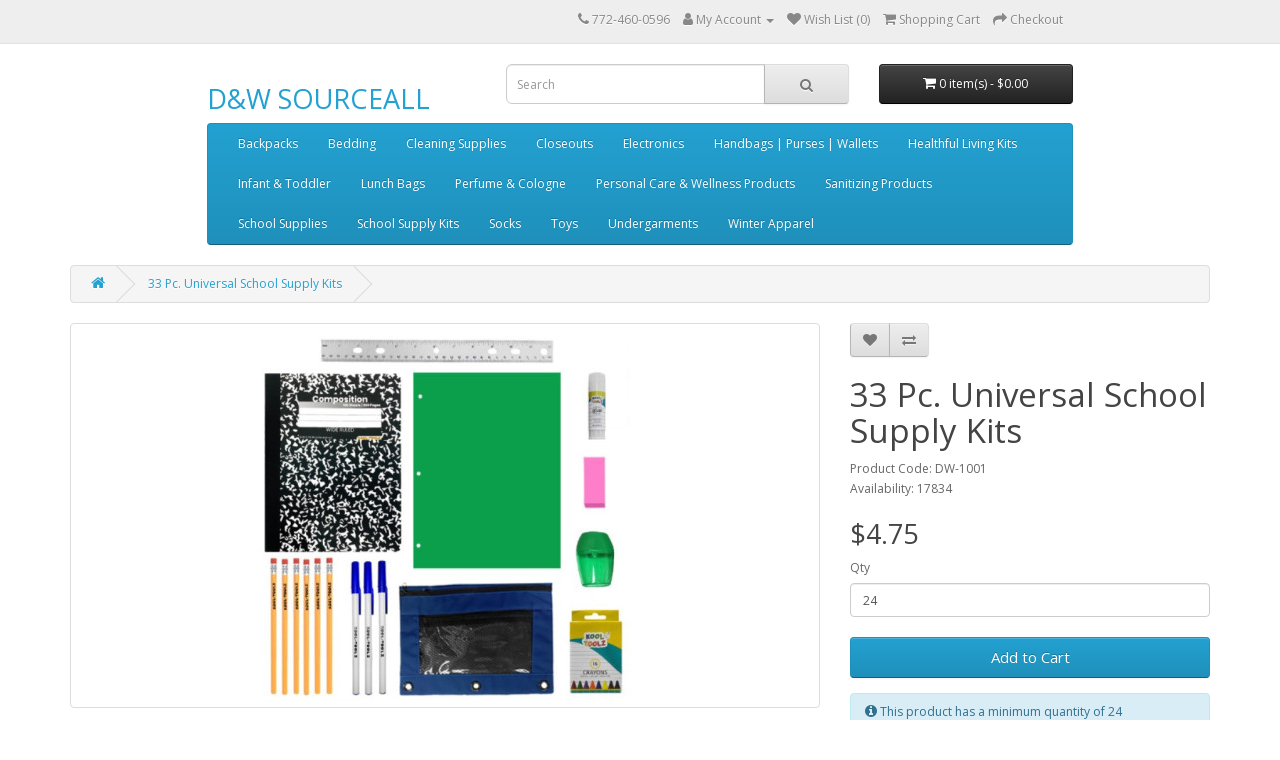

--- FILE ---
content_type: text/html; charset=utf-8
request_url: https://www.dwsourceall.com/Wholesale-33-Piece-School-Supply-Kit-DW-1001
body_size: 6769
content:
<!DOCTYPE html>
<!--[if IE]><![endif]-->
<!--[if IE 8 ]><html dir="ltr" lang="en" class="ie8"><![endif]-->
<!--[if IE 9 ]><html dir="ltr" lang="en" class="ie9"><![endif]-->
<!--[if (gt IE 9)|!(IE)]><!-->
<html dir="ltr" lang="en">
<!--<![endif]-->
<head>
<meta charset="UTF-8" />
<meta name="viewport" content="width=device-width, initial-scale=1">
<meta http-equiv="X-UA-Compatible" content="IE=edge">
<title>Wholesale School Supply Kit – Essential Student Bundle | Case Pack 24</title>
<base href="https://www.dwsourceall.com/" />
<meta name="description" content="Each 33‑piece school supply kit includes pencils, pens, ruler, notebook, folder, crayons, glue stick, and more. Perfect for school drives, charities, and back‑to‑school programs. Sold in a wholesale case of 24." />
<meta name="keywords" content="wholesale school supply kit, universal school supply kit, bulk school supplies, student supply bundle, back to school kits, donation school kits, nonprofit school supplies" />
<script src="catalog/view/javascript/jquery/jquery-2.1.1.min.js" type="text/javascript"></script>
<link href="catalog/view/javascript/bootstrap/css/bootstrap.min.css" rel="stylesheet" media="screen" />
<script src="catalog/view/javascript/bootstrap/js/bootstrap.min.js" type="text/javascript"></script>
<link href="catalog/view/javascript/font-awesome/css/font-awesome.min.css" rel="stylesheet" type="text/css" />
<link href="//fonts.googleapis.com/css?family=Open+Sans:400,400i,300,700" rel="stylesheet" type="text/css" />
<link href="catalog/view/theme/default/stylesheet/stylesheet.css" rel="stylesheet">
<link href="catalog/view/javascript/jquery/magnific/magnific-popup.css" type="text/css" rel="stylesheet" media="screen" />
<link href="catalog/view/javascript/jquery/datetimepicker/bootstrap-datetimepicker.min.css" type="text/css" rel="stylesheet" media="screen" />
<script src="catalog/view/javascript/jquery/magnific/jquery.magnific-popup.min.js" type="text/javascript"></script>
<script src="catalog/view/javascript/jquery/datetimepicker/moment/moment.min.js" type="text/javascript"></script>
<script src="catalog/view/javascript/jquery/datetimepicker/moment/moment-with-locales.min.js" type="text/javascript"></script>
<script src="catalog/view/javascript/jquery/datetimepicker/bootstrap-datetimepicker.min.js" type="text/javascript"></script>
<script src="catalog/view/javascript/common.js" type="text/javascript"></script>
<link href="https://www.dwsourceall.com/Wholesale-33-Piece-School-Supply-Kit-DW-1001" rel="canonical" />
<link href="https://www.dwsourceall.com/image/catalog/EagleStore-100x100-100x100.png" rel="icon" />
<!-- Global site tag (gtag.js) - Google Analytics -->
<script async src="https://www.googletagmanager.com/gtag/js?id=UA-114778086-1"></script>
<script>
  window.dataLayer = window.dataLayer || [];
  function gtag(){dataLayer.push(arguments);}
  gtag('js', new Date());

  gtag('config', 'UA-114778086-1');
</script>

</head>
<body>
<nav id="top">
  <div class="container" style="width: 70%;"> 
    
    <div id="top-links" class="nav pull-right">
      <ul class="list-inline">
        <li><a href="https://www.dwsourceall.com/index.php?route=information/contact"><i class="fa fa-phone"></i></a> <span class="hidden-xs hidden-sm hidden-md">772-460-0596</span></li>
        <li class="dropdown"><a href="https://www.dwsourceall.com/index.php?route=account/account" title="My Account" class="dropdown-toggle" data-toggle="dropdown"><i class="fa fa-user"></i> <span class="hidden-xs hidden-sm hidden-md">My Account</span> <span class="caret"></span></a>
          <ul class="dropdown-menu dropdown-menu-right">
                        <li><a href="https://www.dwsourceall.com/index.php?route=account/register">Register</a></li>
            <li><a href="https://www.dwsourceall.com/index.php?route=account/login">Login</a></li>
                      </ul>
        </li>
        <li><a href="https://www.dwsourceall.com/index.php?route=account/wishlist" id="wishlist-total" title="Wish List (0)"><i class="fa fa-heart"></i> <span class="hidden-xs hidden-sm hidden-md">Wish List (0)</span></a></li>
        <li><a href="https://www.dwsourceall.com/index.php?route=checkout/cart" title="Shopping Cart"><i class="fa fa-shopping-cart"></i> <span class="hidden-xs hidden-sm hidden-md">Shopping Cart</span></a></li>
        <li><a href="https://www.dwsourceall.com/index.php?route=checkout/checkout" title="Checkout"><i class="fa fa-share"></i> <span class="hidden-xs hidden-sm hidden-md">Checkout</span></a></li>
      </ul>
    </div>
  </div>
</nav>
<header>
  <div class="container" style="width: 70%;">
    <div class="row">
      <div class="col-sm-4">
        <div id="logo">          <h2><a href="https://www.dwsourceall.com/index.php?route=common/home">D&amp;W SOURCEALL</a></h2>
          </div>
      </div>
      <div class="col-sm-5"><div id="search" class="input-group">
  <input type="text" name="search" value="" placeholder="Search" class="form-control input-lg" />
  <span class="input-group-btn">
    <button type="button" class="btn btn-default btn-lg"><i class="fa fa-search"></i></button>
  </span>
</div></div>
      <div class="col-sm-3"><div id="cart" class="btn-group btn-block">
  <button type="button" data-toggle="dropdown" data-loading-text="Loading..." class="btn btn-inverse btn-block btn-lg dropdown-toggle"><i class="fa fa-shopping-cart"></i> <span id="cart-total">0 item(s) - $0.00</span></button>
  <ul class="dropdown-menu pull-right">
        <li>
      <p class="text-center">Your shopping cart is empty!</p>
    </li>
      </ul>
</div>
</div>
    </div>
  </div>
</header>
<div class="container" style="width: 70%;">
  <nav id="menu" class="navbar">
    <div class="navbar-header"><span id="category" class="visible-xs">Categories</span>
      <button type="button" class="btn btn-navbar navbar-toggle" data-toggle="collapse" data-target=".navbar-ex1-collapse"><i class="fa fa-bars"></i></button>
    </div>
    <div class="collapse navbar-collapse navbar-ex1-collapse">
      <ul class="nav navbar-nav">
                        <li class="dropdown"><a href="https://www.dwsourceall.com/Wholesale-Backpacks" class="dropdown-toggle" data-toggle="dropdown">Backpacks </a>
          <div class="dropdown-menu">
            <div class="dropdown-inner">               <ul class="list-unstyled">
                                <li><a href="https://www.dwsourceall.com/Wholesale-Backpacks/16-Inch">16 Inch</a></li>
                                <li><a href="https://www.dwsourceall.com/Wholesale-Backpacks/17-Inch">17 Inch</a></li>
                                <li><a href="https://www.dwsourceall.com/Wholesale-Backpacks/18-Inch">18 Inch</a></li>
                                <li><a href="https://www.dwsourceall.com/Wholesale-Backpacks/19-Inch">19 Inch</a></li>
                                <li><a href="https://www.dwsourceall.com/Wholesale-Backpacks/Clear-Mesh">Clear | Mesh Backpacks</a></li>
                                <li><a href="https://www.dwsourceall.com/Wholesale-Backpacks/Drawstring-Bags">Drawstring Bags</a></li>
                                <li><a href="https://www.dwsourceall.com/Wholesale-Backpacks/Duffle-Bags">Duffle Bags</a></li>
                                <li><a href="https://www.dwsourceall.com/Wholesale-Backpacks/Licensed-Character-Backpacks">Licensed Character Backpacks </a></li>
                              </ul>
              </div>
            <a href="https://www.dwsourceall.com/Wholesale-Backpacks" class="see-all">Show All Backpacks </a> </div>
        </li>
                                <li><a href="https://www.dwsourceall.com/Bedding">Bedding</a></li>
                                <li><a href="https://www.dwsourceall.com/Wholesale-Cleaning-Supplies">Cleaning Supplies</a></li>
                                <li><a href="https://www.dwsourceall.com/Closeouts">Closeouts</a></li>
                                <li class="dropdown"><a href="https://www.dwsourceall.com/Electronics" class="dropdown-toggle" data-toggle="dropdown">Electronics</a>
          <div class="dropdown-menu">
            <div class="dropdown-inner">               <ul class="list-unstyled">
                                <li><a href="https://www.dwsourceall.com/Electronics/Audio">Audio</a></li>
                                <li><a href="https://www.dwsourceall.com/Electronics/Computer-Accessories">Computer Accessories</a></li>
                              </ul>
              </div>
            <a href="https://www.dwsourceall.com/Electronics" class="see-all">Show All Electronics</a> </div>
        </li>
                                <li><a href="https://www.dwsourceall.com/Handbags-Purses-and-Wallets">Handbags | Purses | Wallets</a></li>
                                <li><a href="https://www.dwsourceall.com/Healthful-Living-Kits">Healthful Living Kits</a></li>
                                <li><a href="https://www.dwsourceall.com/Infant-and-Toddler">Infant &amp; Toddler</a></li>
                                <li><a href="https://www.dwsourceall.com/Lunch-Bags">Lunch Bags</a></li>
                                <li><a href="https://www.dwsourceall.com/Perfume-and-Cologne">Perfume &amp; Cologne</a></li>
                                <li class="dropdown"><a href="https://www.dwsourceall.com/Wholesale-Personal-Care-and-Wellness-Products" class="dropdown-toggle" data-toggle="dropdown">Personal Care &amp; Wellness Products</a>
          <div class="dropdown-menu">
            <div class="dropdown-inner">               <ul class="list-unstyled">
                                <li><a href="https://www.dwsourceall.com/Wholesale-Personal-Care-and-Wellness-Products/AntiBacterial-Products">Antibacterial Products</a></li>
                                <li><a href="https://www.dwsourceall.com/Wholesale-Personal-Care-and-Wellness-Products/Bathing">Bathing </a></li>
                                <li><a href="https://www.dwsourceall.com/Wholesale-Personal-Care-and-Wellness-Products/Combs-Brushes">Combs &amp; Brushes</a></li>
                                <li><a href="https://www.dwsourceall.com/Wholesale-Personal-Care-and-Wellness-Products/Dental-Hygiene">Dental Hygiene</a></li>
                                <li><a href="https://www.dwsourceall.com/Wholesale-Personal-Care-and-Wellness-Products/Wholesale-Deodorant">Deodorant</a></li>
                                <li><a href="https://www.dwsourceall.com/Wholesale-Personal-Care-and-Wellness-Products/Feminine-Products">Feminine Products</a></li>
                                <li><a href="https://www.dwsourceall.com/Wholesale-Personal-Care-and-Wellness-Products/Wholesale-First-Aid">First Aid </a></li>
                                <li><a href="https://www.dwsourceall.com/Wholesale-Personal-Care-and-Wellness-Products/Hair-Care">Hair Care</a></li>
                                <li><a href="https://www.dwsourceall.com/Wholesale-Personal-Care-and-Wellness-Products/Miscellaneous-Products">Miscellaneous </a></li>
                                <li><a href="https://www.dwsourceall.com/Wholesale-Personal-Care-and-Wellness-Products/Nail-Care">Nail Care</a></li>
                                <li><a href="https://www.dwsourceall.com/Wholesale-Personal-Care-and-Wellness-Products/OTC">OTC Products</a></li>
                                <li><a href="https://www.dwsourceall.com/Wholesale-Personal-Care-and-Wellness-Products/Shaving">Shaving</a></li>
                                <li><a href="https://www.dwsourceall.com/Wholesale-Personal-Care-and-Wellness-Products/Skin-Care">Skin Care</a></li>
                                <li><a href="https://www.dwsourceall.com/Wholesale-Personal-Care-and-Wellness-Products/Tissues">Tissues</a></li>
                                <li><a href="https://www.dwsourceall.com/Wholesale-Personal-Care-and-Wellness-Products/Toiletry-Bags">Toiletry Bags</a></li>
                                <li><a href="https://www.dwsourceall.com/Wholesale-Personal-Care-and-Wellness-Products/Toothbrushes">Toothbrushes </a></li>
                                <li><a href="https://www.dwsourceall.com/Wholesale-Personal-Care-and-Wellness-Products/Toothpaste">Toothpaste</a></li>
                              </ul>
              </div>
            <a href="https://www.dwsourceall.com/Wholesale-Personal-Care-and-Wellness-Products" class="see-all">Show All Personal Care &amp; Wellness Products</a> </div>
        </li>
                                <li><a href="https://www.dwsourceall.com/Wholesale-Sanitizing-Products">Sanitizing Products</a></li>
                                <li class="dropdown"><a href="https://www.dwsourceall.com/Wholesale-School-Supplies-in-Bulk" class="dropdown-toggle" data-toggle="dropdown">School Supplies</a>
          <div class="dropdown-menu">
            <div class="dropdown-inner">               <ul class="list-unstyled">
                                <li><a href="https://www.dwsourceall.com/Wholesale-School-Supplies-in-Bulk/Arts-Crafts">Arts &amp; Crafts</a></li>
                                <li><a href="https://www.dwsourceall.com/Wholesale-School-Supplies-in-Bulk/Binders">Binders </a></li>
                                <li><a href="https://www.dwsourceall.com/Wholesale-School-Supplies-in-Bulk/Calculators">Calculators</a></li>
                                <li><a href="https://www.dwsourceall.com/Wholesale-School-Supplies-in-Bulk/Colored-Pencils">Colored Pencils</a></li>
                                <li><a href="https://www.dwsourceall.com/Wholesale-School-Supplies-in-Bulk/Coloring-Books">Coloring Books</a></li>
                                <li><a href="https://www.dwsourceall.com/Wholesale-School-Supplies-in-Bulk/Wholesale-Crayons">Crayons </a></li>
                                <li><a href="https://www.dwsourceall.com/Wholesale-School-Supplies-in-Bulk/Desk-Classroom-Supplies">Desk | Classroom Supplies</a></li>
                                <li><a href="https://www.dwsourceall.com/Wholesale-School-Supplies-in-Bulk/Wholesale-Dictionaries">Dictionaries</a></li>
                                <li><a href="https://www.dwsourceall.com/Wholesale-School-Supplies-in-Bulk/Wholesale-Dry-Erase-Products">Dry Erase</a></li>
                                <li><a href="https://www.dwsourceall.com/Wholesale-School-Supplies-in-Bulk/Wholesale-Educational-Workbooks">Educational Workbooks</a></li>
                                <li><a href="https://www.dwsourceall.com/Wholesale-School-Supplies-in-Bulk/Wholesale-Erasers">Erasers </a></li>
                                <li><a href="https://www.dwsourceall.com/Wholesale-School-Supplies-in-Bulk/Flash-Cards">Flash Cards</a></li>
                                <li><a href="https://www.dwsourceall.com/Wholesale-School-Supplies-in-Bulk/Wholesale-Folders">Folders</a></li>
                                <li><a href="https://www.dwsourceall.com/Wholesale-School-Supplies-in-Bulk/Wholesale-Glue">Glue</a></li>
                                <li><a href="https://www.dwsourceall.com/Wholesale-School-Supplies-in-Bulk/Wholesale-Highlighters">Highlighters</a></li>
                                <li><a href="https://www.dwsourceall.com/Wholesale-School-Supplies-in-Bulk/Wholesale-Index-Cards">Index Cards</a></li>
                                <li><a href="https://www.dwsourceall.com/Wholesale-School-Supplies-in-Bulk/Wholesale-Index-Dividers">Index Dividers</a></li>
                                <li><a href="https://www.dwsourceall.com/Wholesale-School-Supplies-in-Bulk/Wholesale-Markers">Markers</a></li>
                                <li><a href="https://www.dwsourceall.com/Wholesale-School-Supplies-in-Bulk/Wholesale-memo-pads-Bulk-sticky-notes">Memo Pads | Sticky Notes</a></li>
                                <li><a href="https://www.dwsourceall.com/Wholesale-School-Supplies-in-Bulk/Wholesale-Notebooks">Notebooks</a></li>
                                <li><a href="https://www.dwsourceall.com/Wholesale-School-Supplies-in-Bulk/Wholesale-Paper">Paper </a></li>
                                <li><a href="https://www.dwsourceall.com/Wholesale-School-Supplies-in-Bulk/Wholesale-Pencil-Cases-Boxes-Pouches">Pencil Cases, Boxes &amp; Pouches</a></li>
                                <li><a href="https://www.dwsourceall.com/Wholesale-School-Supplies-in-Bulk/Wholesale-Pencil-Sharpeners">Pencil Sharpeners </a></li>
                                <li><a href="https://www.dwsourceall.com/Wholesale-School-Supplies-in-Bulk/Wholesale-Pencils">Pencils</a></li>
                                <li><a href="https://www.dwsourceall.com/Wholesale-School-Supplies-in-Bulk/Pens">Pens </a></li>
                                <li><a href="https://www.dwsourceall.com/Wholesale-School-Supplies-in-Bulk/Wholesale-Poster-Boards">Poster Boards</a></li>
                                <li><a href="https://www.dwsourceall.com/Wholesale-School-Supplies-in-Bulk/Wholesale-Plastic-Rulers">Rulers | Protractors</a></li>
                                <li><a href="https://www.dwsourceall.com/Wholesale-School-Supplies-in-Bulk/Wholesale-Scissors">Scissors</a></li>
                                <li><a href="https://www.dwsourceall.com/Wholesale-School-Supplies-in-Bulk/Wholesale-Staplers">Staplers | Punches</a></li>
                                <li><a href="https://www.dwsourceall.com/Wholesale-School-Supplies-in-Bulk/Tape">Tape</a></li>
                              </ul>
              </div>
            <a href="https://www.dwsourceall.com/Wholesale-School-Supplies-in-Bulk" class="see-all">Show All School Supplies</a> </div>
        </li>
                                <li><a href="https://www.dwsourceall.com/Wholesale-School-Supply-Kits">School Supply Kits</a></li>
                                <li class="dropdown"><a href="https://www.dwsourceall.com/Socks" class="dropdown-toggle" data-toggle="dropdown">Socks</a>
          <div class="dropdown-menu">
            <div class="dropdown-inner">               <ul class="list-unstyled">
                                <li><a href="https://www.dwsourceall.com/Socks/Children's">Children's</a></li>
                                <li><a href="https://www.dwsourceall.com/Socks/Men's">Men's</a></li>
                                <li><a href="https://www.dwsourceall.com/Socks/Thermal">Thermal</a></li>
                                <li><a href="https://www.dwsourceall.com/Socks/Women's">Women's</a></li>
                              </ul>
              </div>
            <a href="https://www.dwsourceall.com/Socks" class="see-all">Show All Socks</a> </div>
        </li>
                                <li class="dropdown"><a href="https://www.dwsourceall.com/Wholesale-Toys" class="dropdown-toggle" data-toggle="dropdown">Toys</a>
          <div class="dropdown-menu">
            <div class="dropdown-inner">               <ul class="list-unstyled">
                                <li><a href="https://www.dwsourceall.com/Wholesale-Toys/Arts-and-Crafts">Arts &amp; Crafts</a></li>
                                <li><a href="https://www.dwsourceall.com/Wholesale-Toys/Battery-Operated">Battery Operated </a></li>
                                <li><a href="https://www.dwsourceall.com/Wholesale-Toys/Dolls">Dolls</a></li>
                                <li><a href="https://www.dwsourceall.com/Wholesale-Toys/Educational">Educational</a></li>
                                <li><a href="https://www.dwsourceall.com/Wholesale-Toys/Earbuds-Headphones-Speakers">Electronics</a></li>
                                <li><a href="https://www.dwsourceall.com/Wholesale-Toys/Games-and-Puzzles">Games &amp; Puzzles </a></li>
                                <li><a href="https://www.dwsourceall.com/Wholesale-Toys/Helmets">Helmets</a></li>
                                <li><a href="https://www.dwsourceall.com/Wholesale-Toys/Infant-Toddler">Infant &amp; Toddler</a></li>
                                <li><a href="https://www.dwsourceall.com/Wholesale-Toys/Musical-Instruments">Musical Instruments</a></li>
                                <li><a href="https://www.dwsourceall.com/Wholesale-Toys/Outdoor-and-Sport-Balls">Outdoor &amp; Sport Balls</a></li>
                                <li><a href="https://www.dwsourceall.com/Wholesale-Toys/Play-Sets-and-Imaginative-Play">Play Sets &amp; Imaginative Play</a></li>
                                <li><a href="https://www.dwsourceall.com/Wholesale-Toys/Plush">Plush</a></li>
                                <li><a href="https://www.dwsourceall.com/Wholesale-Toys/Radio-Controlled">Radio Controlled</a></li>
                                <li><a href="https://www.dwsourceall.com/Wholesale-Toys/Ride-On-Toys">Ride-On </a></li>
                                <li><a href="https://www.dwsourceall.com/Wholesale-Toys/STEM-Building-and-Construction">STEM Building &amp; Construction</a></li>
                                <li><a href="https://www.dwsourceall.com/Wholesale-Toys/Teens">Teens</a></li>
                                <li><a href="https://www.dwsourceall.com/Wholesale-Toys/Wall-Art">Wall Art</a></li>
                              </ul>
              </div>
            <a href="https://www.dwsourceall.com/Wholesale-Toys" class="see-all">Show All Toys</a> </div>
        </li>
                                <li class="dropdown"><a href="https://www.dwsourceall.com/Wholesale-Undergarments" class="dropdown-toggle" data-toggle="dropdown">Undergarments</a>
          <div class="dropdown-menu">
            <div class="dropdown-inner">               <ul class="list-unstyled">
                                <li><a href="https://www.dwsourceall.com/Wholesale-Undergarments/bulk-childrens-underwear">Children's</a></li>
                                <li><a href="https://www.dwsourceall.com/Wholesale-Undergarments/Bulk-Men's-Underwear">Men's</a></li>
                                <li><a href="https://www.dwsourceall.com/Wholesale-Undergarments/Bulk-Womens-Underwear">Women's</a></li>
                              </ul>
              </div>
            <a href="https://www.dwsourceall.com/Wholesale-Undergarments" class="see-all">Show All Undergarments</a> </div>
        </li>
                                <li class="dropdown"><a href="https://www.dwsourceall.com/Wholesale-Winter-Apparel" class="dropdown-toggle" data-toggle="dropdown">Winter Apparel</a>
          <div class="dropdown-menu">
            <div class="dropdown-inner">               <ul class="list-unstyled">
                                <li><a href="https://www.dwsourceall.com/Wholesale-Winter-Apparel/Accessories">Accessories </a></li>
                                <li><a href="https://www.dwsourceall.com/Wholesale-Winter-Apparel/Gloves">Gloves </a></li>
                                <li><a href="https://www.dwsourceall.com/Wholesale-Winter-Apparel/Hats">Hats</a></li>
                                <li><a href="https://www.dwsourceall.com/Wholesale-Winter-Apparel/Jackets-and-Coats">Jackets | Coats</a></li>
                              </ul>
              </div>
            <a href="https://www.dwsourceall.com/Wholesale-Winter-Apparel" class="see-all">Show All Winter Apparel</a> </div>
        </li>
                      </ul>
    </div>
  </nav>
</div>
 

<div id="product-product" class="container" style="width;85%;">
  <ul class="breadcrumb">
        <li><a href="https://www.dwsourceall.com/index.php?route=common/home"><i class="fa fa-home"></i></a></li>
        <li><a href="https://www.dwsourceall.com/Wholesale-33-Piece-School-Supply-Kit-DW-1001">33 Pc. Universal School Supply Kits</a></li>
      </ul>
  <div class="row">
                <div id="content" class="col-sm-12">
      <div class="row">                         <div class="col-sm-8">           <ul class="thumbnails">
                        <li><a class="thumbnail" href="https://www.dwsourceall.com/image/cache/catalog/pictures/product/School-Supplies/DW-1001--900x700.jpg" title="33 Pc. Universal School Supply Kits"><img src="https://www.dwsourceall.com/image/cache/catalog/pictures/product/School-Supplies/DW-1001--700x375.jpg" title="33 Pc. Universal School Supply Kits" alt="33 Pc. Universal School Supply Kits" /></a></li>
                                  </ul>
                    <ul class="nav nav-tabs">
            <li class="active"><a href="#tab-description" data-toggle="tab">Description</a></li>
                        <li><a href="#tab-specification" data-toggle="tab">Specification</a></li>
                                  </ul>
          <div class="tab-content">
            <div class="tab-pane active" id="tab-description"><p style="font-size: 12px;"><b style="color: rgb(0, 49, 99); font-family: Arial; font-size: 18px;"><span style="font-size: 24px;">Case Pack 24...</span></b></p><p><span style="white-space-collapse: preserve; font-family: Arial; font-size: 14px;"><font color="#003163">This universal school supply kit provides students with all the essential tools needed to start the school year prepared and confident. Designed for any grade level, each kit includes high‑quality writing instruments, organizational supplies, and classroom basics packaged in a clear, sealable bag for easy distribution. Perfect for school drives, nonprofits, donation programs, and bulk back‑to‑school initiatives, these kits offer unbeatable convenience and value.</font></span></p><p><span style="white-space-collapse: preserve; font-family: Arial; font-size: 14px;"><font color="#003163">Each wholesale case includes 24 complete kits, making them ideal for large‑scale programs, community outreach, and educational support organizations.</font></span></p><p><span style="white-space-collapse: preserve; font-family: Arial; font-size: 14px;"><strong><font color="#003163">Each Kit Includes:</font></strong></span></p><ul><li><p><span style="white-space-collapse: preserve; font-family: Arial; font-size: 14px;"><font color="#003163">6 #2 pencils</font></span></p></li><li><p><span style="white-space-collapse: preserve; font-family: Arial; font-size: 14px;"><font color="#003163">3 pens (black or blue)</font></span></p></li><li><p><span style="white-space-collapse: preserve; font-family: Arial; font-size: 14px;"><font color="#003163">Large pink wedge eraser</font></span></p></li><li><p><span style="white-space-collapse: preserve; font-family: Arial; font-size: 14px;"><font color="#003163">Sharpener with dome cover</font></span></p></li><li><p><span style="white-space-collapse: preserve; font-family: Arial; font-size: 14px;"><font color="#003163">12" plastic ruler with inches and metric</font></span></p></li><li><p><span style="white-space-collapse: preserve; font-family: Arial; font-size: 14px;"><font color="#003163">Glue stick (8g)</font></span></p></li><li><p><span style="white-space-collapse: preserve; font-family: Arial; font-size: 14px;"><font color="#003163">Marble composition notebook (100 sheets)</font></span></p></li><li><p><span style="white-space-collapse: preserve; font-family: Arial; font-size: 14px;"><font color="#003163">Two‑pocket folder</font></span></p></li><li><p><span style="white-space-collapse: preserve; font-family: Arial; font-size: 14px;"><font color="#003163">16‑count crayons</font></span></p></li><li><p><span style="white-space-collapse: preserve; font-family: Arial; font-size: 14px;"><font color="#003163">Pencil pouch</font></span></p></li><li><p><span style="white-space-collapse: preserve; font-family: Arial; font-size: 14px;"><font color="#003163">Clear sealable bag (kit packaging)</font></span></p></li></ul><p><span style="white-space-collapse: preserve; font-family: Arial; font-size: 14px;"><font color="#003163">Perfect for schools, charities, churches, community centers, and organizations providing essential supplies to students in need.</font></span></p></div>
                        <div class="tab-pane" id="tab-specification">
              <table class="table table-bordered">
                                <thead>
                  <tr>
                    <td colspan="2"><strong>Product Details</strong></td>
                  </tr>
                </thead>
                <tbody>
                                <tr>
                  <td>Case Pack </td>
                  <td>24</td>
                </tr>
                                <tr>
                  <td>MPN</td>
                  <td>DW-1001</td>
                </tr>
                                  </tbody>
                                <thead>
                  <tr>
                    <td colspan="2"><strong>Shipping Details</strong></td>
                  </tr>
                </thead>
                <tbody>
                                <tr>
                  <td>Dimensions</td>
                  <td>18&quot; x 13&quot; x 13&quot;</td>
                </tr>
                                <tr>
                  <td>Weight</td>
                  <td>34 Lbs.</td>
                </tr>
                                  </tbody>
                              </table>
            </div>
                        </div>
        </div>
                                <div class="col-sm-4">
          <div class="btn-group">
            <button type="button" data-toggle="tooltip" class="btn btn-default" title="Add to Wish List" onclick="wishlist.add('94');"><i class="fa fa-heart"></i></button>
            <button type="button" data-toggle="tooltip" class="btn btn-default" title="Compare this Product" onclick="compare.add('94');"><i class="fa fa-exchange"></i></button>
          </div>
          <h1>33 Pc. Universal School Supply Kits</h1>
          <ul class="list-unstyled">
                        <li>Product Code: DW-1001</li>
                        <li>Availability: 17834</li>
          </ul>
                    <ul class="list-unstyled">
                        <li>
              <h2>$4.75</h2>
            </li>
                                                          </ul>
                    <div id="product">                         <div class="form-group">
              <label class="control-label" for="input-quantity">Qty</label>
              <input type="text" name="quantity" value="24" size="2" id="input-quantity" class="form-control" />
              <input type="hidden" name="product_id" value="94" />
              <br />
              <button type="button" id="button-cart" data-loading-text="Loading..." class="btn btn-primary btn-lg btn-block">Add to Cart</button>
            </div>
                        <div class="alert alert-info"><i class="fa fa-info-circle"></i> This product has a minimum quantity of 24</div>
            </div>
           </div>
      </div>
                      <p>Tags:
                 <a href="https://www.dwsourceall.com/index.php?route=product/search&amp;tag=school supply kit">school supply kit</a>,
                         <a href="https://www.dwsourceall.com/index.php?route=product/search&amp;tag=wholesale school supplies">wholesale school supplies</a>,
                         <a href="https://www.dwsourceall.com/index.php?route=product/search&amp;tag=back to school">back to school</a>,
                         <a href="https://www.dwsourceall.com/index.php?route=product/search&amp;tag=student kits">student kits</a>,
                         <a href="https://www.dwsourceall.com/index.php?route=product/search&amp;tag=bulk supplies">bulk supplies</a>                  <a href=""></a>          </p>
              </div>
    </div>
</div>
<script type="text/javascript"><!--
$('select[name=\'recurring_id\'], input[name="quantity"]').change(function(){
	$.ajax({
		url: 'index.php?route=product/product/getRecurringDescription',
		type: 'post',
		data: $('input[name=\'product_id\'], input[name=\'quantity\'], select[name=\'recurring_id\']'),
		dataType: 'json',
		beforeSend: function() {
			$('#recurring-description').html('');
		},
		success: function(json) {
			$('.alert-dismissible, .text-danger').remove();

			if (json['success']) {
				$('#recurring-description').html(json['success']);
			}
		}
	});
});
//--></script> 
<script type="text/javascript"><!--
$('#button-cart').on('click', function() {
	$.ajax({
		url: 'index.php?route=checkout/cart/add',
		type: 'post',
		data: $('#product input[type=\'text\'], #product input[type=\'hidden\'], #product input[type=\'radio\']:checked, #product input[type=\'checkbox\']:checked, #product select, #product textarea'),
		dataType: 'json',
		beforeSend: function() {
			$('#button-cart').button('loading');
		},
		complete: function() {
			$('#button-cart').button('reset');
		},
		success: function(json) {
			$('.alert-dismissible, .text-danger').remove();
			$('.form-group').removeClass('has-error');

			if (json['error']) {
				if (json['error']['option']) {
					for (i in json['error']['option']) {
						var element = $('#input-option' + i.replace('_', '-'));

						if (element.parent().hasClass('input-group')) {
							element.parent().after('<div class="text-danger">' + json['error']['option'][i] + '</div>');
						} else {
							element.after('<div class="text-danger">' + json['error']['option'][i] + '</div>');
						}
					}
				}

				if (json['error']['recurring']) {
					$('select[name=\'recurring_id\']').after('<div class="text-danger">' + json['error']['recurring'] + '</div>');
				}

				// Highlight any found errors
				$('.text-danger').parent().addClass('has-error');
			}

			if (json['success']) {
				$('.breadcrumb').after('<div class="alert alert-success alert-dismissible">' + json['success'] + '<button type="button" class="close" data-dismiss="alert">&times;</button></div>');

				$('#cart > button').html('<span id="cart-total"><i class="fa fa-shopping-cart"></i> ' + json['total'] + '</span>');

				$('html, body').animate({ scrollTop: 0 }, 'slow');

				$('#cart > ul').load('index.php?route=common/cart/info ul li');
			}
		},
        error: function(xhr, ajaxOptions, thrownError) {
            alert(thrownError + "\r\n" + xhr.statusText + "\r\n" + xhr.responseText);
        }
	});
});
//--></script> 
<script type="text/javascript"><!--
$('.date').datetimepicker({
	language: 'en-gb',
	pickTime: false
});

$('.datetime').datetimepicker({
	language: 'en-gb',
	pickDate: true,
	pickTime: true
});

$('.time').datetimepicker({
	language: 'en-gb',
	pickDate: false
});

$('button[id^=\'button-upload\']').on('click', function() {
	var node = this;

	$('#form-upload').remove();

	$('body').prepend('<form enctype="multipart/form-data" id="form-upload" style="display: none;"><input type="file" name="file" /></form>');

	$('#form-upload input[name=\'file\']').trigger('click');

	if (typeof timer != 'undefined') {
    	clearInterval(timer);
	}

	timer = setInterval(function() {
		if ($('#form-upload input[name=\'file\']').val() != '') {
			clearInterval(timer);

			$.ajax({
				url: 'index.php?route=tool/upload',
				type: 'post',
				dataType: 'json',
				data: new FormData($('#form-upload')[0]),
				cache: false,
				contentType: false,
				processData: false,
				beforeSend: function() {
					$(node).button('loading');
				},
				complete: function() {
					$(node).button('reset');
				},
				success: function(json) {
					$('.text-danger').remove();

					if (json['error']) {
						$(node).parent().find('input').after('<div class="text-danger">' + json['error'] + '</div>');
					}

					if (json['success']) {
						alert(json['success']);

						$(node).parent().find('input').val(json['code']);
					}
				},
				error: function(xhr, ajaxOptions, thrownError) {
					alert(thrownError + "\r\n" + xhr.statusText + "\r\n" + xhr.responseText);
				}
			});
		}
	}, 500);
});
//--></script> 
<script type="text/javascript"><!--
$('#review').delegate('.pagination a', 'click', function(e) {
    e.preventDefault();

    $('#review').fadeOut('slow');

    $('#review').load(this.href);

    $('#review').fadeIn('slow');
});

$('#review').load('index.php?route=product/product/review&product_id=94');

$('#button-review').on('click', function() {
	$.ajax({
		url: 'index.php?route=product/product/write&product_id=94',
		type: 'post',
		dataType: 'json',
		data: $("#form-review").serialize(),
		beforeSend: function() {
			$('#button-review').button('loading');
		},
		complete: function() {
			$('#button-review').button('reset');
		},
		success: function(json) {
			$('.alert-dismissible').remove();

			if (json['error']) {
				$('#review').after('<div class="alert alert-danger alert-dismissible"><i class="fa fa-exclamation-circle"></i> ' + json['error'] + '</div>');
			}

			if (json['success']) {
				$('#review').after('<div class="alert alert-success alert-dismissible"><i class="fa fa-check-circle"></i> ' + json['success'] + '</div>');

				$('input[name=\'name\']').val('');
				$('textarea[name=\'text\']').val('');
				$('input[name=\'rating\']:checked').prop('checked', false);
			}
		}
	});
});

$(document).ready(function() {
	$('.thumbnails').magnificPopup({
		type:'image',
		delegate: 'a',
		gallery: {
			enabled: true
		}
	});
});
//--></script> 
<footer>
  <div class="container" style="width:75%;">
    <div class="row">
            <div class="col-sm-3">
        <h5>Information</h5>
        <ul class="list-unstyled">
                   <li><a href="https://www.dwsourceall.com/About_us">About D&amp;W Sourceall</a></li>
                    <li><a href="https://www.dwsourceall.com/Delivery-Information">Delivery &amp; Shipping Information</a></li>
                    <li><a href="https://www.dwsourceall.com/Privacy-Policy">D&amp;W Privacy Policy</a></li>
                    <li><a href="https://www.dwsourceall.com/Terms-Conditions">Terms &amp; Conditions</a></li>
                  </ul>
      </div>
            <div class="col-sm-3">
        <h5>Customer Service</h5>
        <ul class="list-unstyled">
          <li><a href="https://www.dwsourceall.com/index.php?route=information/contact">Contact Us</a></li>
          <li><a href="https://www.dwsourceall.com/index.php?route=account/return/add">Returns</a></li>
          <li><a href="https://www.dwsourceall.com/index.php?route=information/sitemap">Site Map</a></li>
        </ul>
      </div>
      <div class="col-sm-3">
        <h5>Extras</h5>
        <ul class="list-unstyled">
          <li><a href="https://www.dwsourceall.com/index.php?route=product/manufacturer">Brands</a></li>
        </ul>
      </div>
      <div class="col-sm-3">
        <h5>My Account</h5>
        <ul class="list-unstyled">
          <li><a href="https://www.dwsourceall.com/index.php?route=account/account">My Account</a></li>
          <li><a href="https://www.dwsourceall.com/index.php?route=account/order">Order History</a></li>
          <li><a href="https://www.dwsourceall.com/index.php?route=account/newsletter">Newsletter</a></li>
        </ul>
      </div>
    </div>
    <hr>
    <p>D&W Sourceall Offers Wholesale School Supplies - Wholesale School Supply Kits - Wholesale Backpacks - Wholesale Hygiene Kits - Wholesale Winter Wear for Schools, Charities, Churches, and all non-profit organizations.</p>
    <div class="text-center" style="margin-top:20px;">
  <a href="https://usfcr.com">
    <img src="https://usfcr.com/assets/img/verified-vendor-seal-2025-sm.png" 
         alt="USFCR Verified Vendor" 
         title="US Federal Contractor Registration System for Award Management Verified Vendor Seal">
  </a>
</div>
    <div class="text-center" style="margin-top:20px;">
  <span id="siteseal">
    <script async type="text/javascript" src="https://seal.godaddy.com/getSealBasic?sealID=EClRedQbQa1eFNV4sXuxGnSch0i14mktNiDJUhAOLU1o9LSUpuKllkAzIBSP"></script>
  </span>
</div>
</footer>
<!--
OpenCart is open source software and you are free to remove the powered by OpenCart if you want, but its generally accepted practise to make a small donation.
Please donate via PayPal to donate@opencart.com
//-->
</body></html> 
